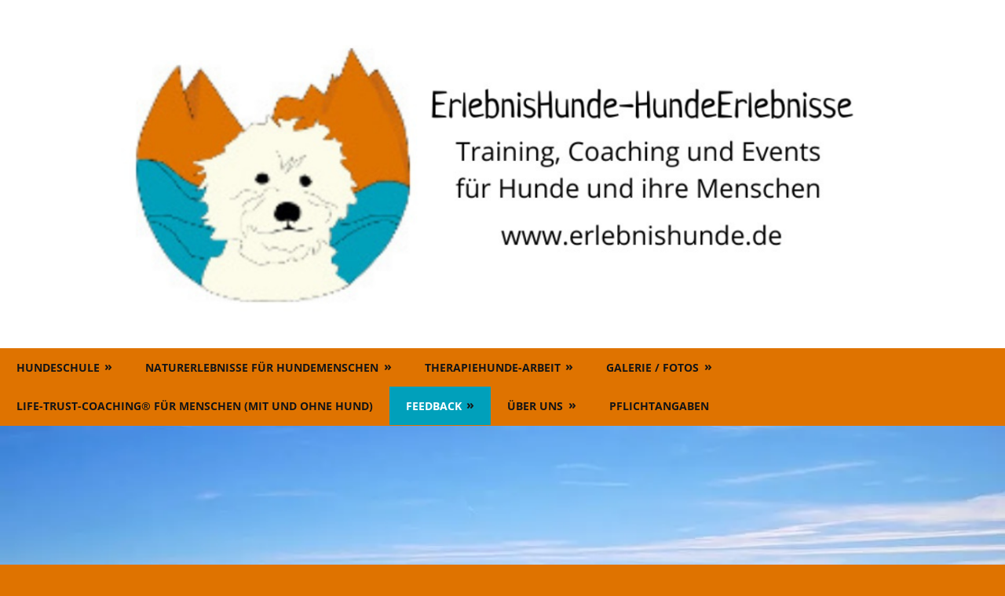

--- FILE ---
content_type: text/html; charset=UTF-8
request_url: https://erlebnishunde.de/feedback/
body_size: 11846
content:
<!DOCTYPE html>
<html lang="de-DE">

<head>
<meta charset="UTF-8">
<meta name="viewport" content="width=device-width, initial-scale=1">
<link rel="profile" href="http://gmpg.org/xfn/11">
<link rel="pingback" href="https://erlebnishunde.de/xmlrpc.php">

<title>Feedback &#8211; ErlebnisHunde &#8211; HundeErlebnisse</title>
<link rel='dns-prefetch' href='//s.w.org' />
<link rel="alternate" type="application/rss+xml" title="ErlebnisHunde - HundeErlebnisse &raquo; Feed" href="https://erlebnishunde.de/feed/" />
<link rel="alternate" type="application/rss+xml" title="ErlebnisHunde - HundeErlebnisse &raquo; Kommentar-Feed" href="https://erlebnishunde.de/comments/feed/" />
		<script type="text/javascript">
			window._wpemojiSettings = {"baseUrl":"https:\/\/s.w.org\/images\/core\/emoji\/12.0.0-1\/72x72\/","ext":".png","svgUrl":"https:\/\/s.w.org\/images\/core\/emoji\/12.0.0-1\/svg\/","svgExt":".svg","source":{"concatemoji":"https:\/\/erlebnishunde.de\/wp-includes\/js\/wp-emoji-release.min.js?ver=5.3"}};
			!function(e,a,t){var r,n,o,i,p=a.createElement("canvas"),s=p.getContext&&p.getContext("2d");function c(e,t){var a=String.fromCharCode;s.clearRect(0,0,p.width,p.height),s.fillText(a.apply(this,e),0,0);var r=p.toDataURL();return s.clearRect(0,0,p.width,p.height),s.fillText(a.apply(this,t),0,0),r===p.toDataURL()}function l(e){if(!s||!s.fillText)return!1;switch(s.textBaseline="top",s.font="600 32px Arial",e){case"flag":return!c([127987,65039,8205,9895,65039],[127987,65039,8203,9895,65039])&&(!c([55356,56826,55356,56819],[55356,56826,8203,55356,56819])&&!c([55356,57332,56128,56423,56128,56418,56128,56421,56128,56430,56128,56423,56128,56447],[55356,57332,8203,56128,56423,8203,56128,56418,8203,56128,56421,8203,56128,56430,8203,56128,56423,8203,56128,56447]));case"emoji":return!c([55357,56424,55356,57342,8205,55358,56605,8205,55357,56424,55356,57340],[55357,56424,55356,57342,8203,55358,56605,8203,55357,56424,55356,57340])}return!1}function d(e){var t=a.createElement("script");t.src=e,t.defer=t.type="text/javascript",a.getElementsByTagName("head")[0].appendChild(t)}for(i=Array("flag","emoji"),t.supports={everything:!0,everythingExceptFlag:!0},o=0;o<i.length;o++)t.supports[i[o]]=l(i[o]),t.supports.everything=t.supports.everything&&t.supports[i[o]],"flag"!==i[o]&&(t.supports.everythingExceptFlag=t.supports.everythingExceptFlag&&t.supports[i[o]]);t.supports.everythingExceptFlag=t.supports.everythingExceptFlag&&!t.supports.flag,t.DOMReady=!1,t.readyCallback=function(){t.DOMReady=!0},t.supports.everything||(n=function(){t.readyCallback()},a.addEventListener?(a.addEventListener("DOMContentLoaded",n,!1),e.addEventListener("load",n,!1)):(e.attachEvent("onload",n),a.attachEvent("onreadystatechange",function(){"complete"===a.readyState&&t.readyCallback()})),(r=t.source||{}).concatemoji?d(r.concatemoji):r.wpemoji&&r.twemoji&&(d(r.twemoji),d(r.wpemoji)))}(window,document,window._wpemojiSettings);
		</script>
		<style type="text/css">
img.wp-smiley,
img.emoji {
	display: inline !important;
	border: none !important;
	box-shadow: none !important;
	height: 1em !important;
	width: 1em !important;
	margin: 0 .07em !important;
	vertical-align: -0.1em !important;
	background: none !important;
	padding: 0 !important;
}
</style>
	<link rel='stylesheet' id='mec-select2-style-css'  href='https://erlebnishunde.de/wp-content/plugins/modern-events-calendar-lite/assets/packages/select2/select2.min.css?ver=6.5.5' type='text/css' media='all' />
<link rel='stylesheet' id='mec-font-icons-css'  href='https://erlebnishunde.de/wp-content/plugins/modern-events-calendar-lite/assets/css/iconfonts.css?ver=5.3' type='text/css' media='all' />
<link rel='stylesheet' id='mec-frontend-style-css'  href='https://erlebnishunde.de/wp-content/plugins/modern-events-calendar-lite/assets/css/frontend.min.css?ver=6.5.5' type='text/css' media='all' />
<link rel='stylesheet' id='mec-tooltip-style-css'  href='https://erlebnishunde.de/wp-content/plugins/modern-events-calendar-lite/assets/packages/tooltip/tooltip.css?ver=5.3' type='text/css' media='all' />
<link rel='stylesheet' id='mec-tooltip-shadow-style-css'  href='https://erlebnishunde.de/wp-content/plugins/modern-events-calendar-lite/assets/packages/tooltip/tooltipster-sideTip-shadow.min.css?ver=5.3' type='text/css' media='all' />
<link rel='stylesheet' id='featherlight-css'  href='https://erlebnishunde.de/wp-content/plugins/modern-events-calendar-lite/assets/packages/featherlight/featherlight.css?ver=5.3' type='text/css' media='all' />
<link rel='stylesheet' id='mec-lity-style-css'  href='https://erlebnishunde.de/wp-content/plugins/modern-events-calendar-lite/assets/packages/lity/lity.min.css?ver=5.3' type='text/css' media='all' />
<link rel='stylesheet' id='mec-general-calendar-style-css'  href='https://erlebnishunde.de/wp-content/plugins/modern-events-calendar-lite/assets/css/mec-general-calendar.css?ver=5.3' type='text/css' media='all' />
<link rel='stylesheet' id='gambit-theme-fonts-css'  href='https://erlebnishunde.de/wp-content/fonts/6ff3b4f7dc9f1fc5a0685af2a468b270.css?ver=20201110' type='text/css' media='all' />
<link rel='stylesheet' id='wp-block-library-css'  href='https://c0.wp.com/c/5.3/wp-includes/css/dist/block-library/style.min.css' type='text/css' media='all' />
<style id='wp-block-library-inline-css' type='text/css'>
.has-text-align-justify{text-align:justify;}
</style>
<link rel='stylesheet' id='themezee-magazine-blocks-css'  href='https://erlebnishunde.de/wp-content/plugins/themezee-magazine-blocks/assets/css/themezee-magazine-blocks.css?ver=1.1.3' type='text/css' media='all' />
<link rel='stylesheet' id='gambit-stylesheet-css'  href='https://erlebnishunde.de/wp-content/themes/gambit/style.css?ver=2.1.1' type='text/css' media='all' />
<style id='gambit-stylesheet-inline-css' type='text/css'>
.site-title, .site-description { position: absolute; clip: rect(1px, 1px, 1px, 1px); width: 1px; height: 1px; overflow: hidden; }
</style>
<link rel='stylesheet' id='gambit-safari-flexbox-fixes-css'  href='https://erlebnishunde.de/wp-content/themes/gambit/assets/css/safari-flexbox-fixes.css?ver=20210115' type='text/css' media='all' />
<link rel='stylesheet' id='jetpack_facebook_likebox-css'  href='https://c0.wp.com/p/jetpack/8.5.3/modules/widgets/facebook-likebox/style.css' type='text/css' media='all' />
<link rel='stylesheet' id='gambit-pro-css'  href='https://erlebnishunde.de/wp-content/plugins/gambit-pro/assets/css/gambit-pro.css?ver=2.0.2' type='text/css' media='all' />
<style id='gambit-pro-inline-css' type='text/css'>
:root {--header-bar-background-color: #df7300;--header-bar-link-color: #151515;--header-bar-link-hover-color: rgba(0, 0, 0, 0.5);--header-bar-border-color: rgba(0, 0, 0, 0.1);--navi-primary-color: #00a0bb;--navi-secondary-color: #df7300;--navi-secondary-text-color: #151515;--navi-secondary-text-hover-color: rgba(0, 0, 0, 0.5);--navi-border-color: rgba(0, 0, 0, 0.1);--link-color: #00a0bb;--button-color: #00a0bb;--site-title-color: #00a0bb;--title-hover-color: #00a0bb;--link-hover-color: #00a0bb;--button-hover-color: #00a0bb;--site-title-hover-color: #00a0bb;--title-color: #00a0bb;--widget-title-color: #00a0bb;--footer-background-color: #00a0bb;}:root {--text-font: "Open Sans", Arial, Helvetica, sans-serif; --title-font: "Neucha", Arial, Helvetica, sans-serif; --navi-font: "Open Sans", Arial, Helvetica, sans-serif; --widget-title-font: "Open Sans", Arial, Helvetica, sans-serif; }
</style>
<link rel='stylesheet' id='jetpack_css-css'  href='https://c0.wp.com/p/jetpack/8.5.3/css/jetpack.css' type='text/css' media='all' />
<script type='text/javascript' src='https://c0.wp.com/c/5.3/wp-includes/js/jquery/jquery.js'></script>
<script type='text/javascript' src='https://c0.wp.com/c/5.3/wp-includes/js/jquery/jquery-migrate.min.js'></script>
<script type='text/javascript' src='https://erlebnishunde.de/wp-content/plugins/modern-events-calendar-lite/assets/js/mec-general-calendar.js?ver=6.5.5'></script>
<script type='text/javascript'>
/* <![CDATA[ */
var mecdata = {"day":"Tag","days":"Tage","hour":"Stunde","hours":"Stunden","minute":"Minute","minutes":"Minuten","second":"Sekunde","seconds":"Sekunden","elementor_edit_mode":"no","recapcha_key":"","ajax_url":"https:\/\/erlebnishunde.de\/wp-admin\/admin-ajax.php","fes_nonce":"ca10a0cfc2","current_year":"2026","current_month":"01","datepicker_format":"yy-mm-dd&Y-m-d"};
/* ]]> */
</script>
<script type='text/javascript' src='https://erlebnishunde.de/wp-content/plugins/modern-events-calendar-lite/assets/js/frontend.js?ver=6.5.5'></script>
<script type='text/javascript' src='https://erlebnishunde.de/wp-content/plugins/modern-events-calendar-lite/assets/js/events.js?ver=6.5.5'></script>
<script type='text/javascript' src='https://erlebnishunde.de/wp-content/mu-plugins/1and1-wordpress-assistant/js/cookies.js?ver=5.3'></script>
<!--[if lt IE 9]>
<script type='text/javascript' src='https://erlebnishunde.de/wp-content/themes/gambit/assets/js/html5shiv.min.js?ver=3.7.3'></script>
<![endif]-->
<script type='text/javascript' src='https://erlebnishunde.de/wp-content/themes/gambit/assets/js/svgxuse.min.js?ver=1.2.6'></script>
<link rel='https://api.w.org/' href='https://erlebnishunde.de/wp-json/' />
<link rel="EditURI" type="application/rsd+xml" title="RSD" href="https://erlebnishunde.de/xmlrpc.php?rsd" />
<link rel="wlwmanifest" type="application/wlwmanifest+xml" href="https://erlebnishunde.de/wp-includes/wlwmanifest.xml" /> 
<meta name="generator" content="WordPress 5.3" />
<link rel="canonical" href="https://erlebnishunde.de/feedback/" />
<link rel='shortlink' href='https://wp.me/PbhY27-t6' />
<link rel="alternate" type="application/json+oembed" href="https://erlebnishunde.de/wp-json/oembed/1.0/embed?url=https%3A%2F%2Ferlebnishunde.de%2Ffeedback%2F" />
<link rel="alternate" type="text/xml+oembed" href="https://erlebnishunde.de/wp-json/oembed/1.0/embed?url=https%3A%2F%2Ferlebnishunde.de%2Ffeedback%2F&#038;format=xml" />

<link rel='dns-prefetch' href='//c0.wp.com'/>
<link rel='dns-prefetch' href='//i0.wp.com'/>
<link rel='dns-prefetch' href='//i1.wp.com'/>
<link rel='dns-prefetch' href='//i2.wp.com'/>
<link rel='dns-prefetch' href='//v0.wordpress.com'/>
<link rel='dns-prefetch' href='//widgets.wp.com'/>
<link rel='dns-prefetch' href='//s0.wp.com'/>
<link rel='dns-prefetch' href='//0.gravatar.com'/>
<link rel='dns-prefetch' href='//1.gravatar.com'/>
<link rel='dns-prefetch' href='//2.gravatar.com'/>
<style type='text/css'>img#wpstats{display:none}</style><style type="text/css" id="custom-background-css">
body.custom-background { background-color: #df7300; }
</style>
				<style type="text/css">
				/* If html does not have either class, do not show lazy loaded images. */
				html:not( .jetpack-lazy-images-js-enabled ):not( .js ) .jetpack-lazy-image {
					display: none;
				}
			</style>
			<script>
				document.documentElement.classList.add(
					'jetpack-lazy-images-js-enabled'
				);
			</script>
		<link rel="icon" href="https://i1.wp.com/erlebnishunde.de/wp-content/uploads/2019/11/cropped-Logo_einzel_farbe_bild.jpg?fit=32%2C32&#038;ssl=1" sizes="32x32" />
<link rel="icon" href="https://i1.wp.com/erlebnishunde.de/wp-content/uploads/2019/11/cropped-Logo_einzel_farbe_bild.jpg?fit=192%2C192&#038;ssl=1" sizes="192x192" />
<link rel="apple-touch-icon-precomposed" href="https://i1.wp.com/erlebnishunde.de/wp-content/uploads/2019/11/cropped-Logo_einzel_farbe_bild.jpg?fit=180%2C180&#038;ssl=1" />
<meta name="msapplication-TileImage" content="https://i1.wp.com/erlebnishunde.de/wp-content/uploads/2019/11/cropped-Logo_einzel_farbe_bild.jpg?fit=270%2C270&#038;ssl=1" />
<style type="text/css">.mec-hourly-schedule-speaker-name, .mec-events-meta-group-countdown .countdown-w span, .mec-single-event .mec-event-meta dt, .mec-hourly-schedule-speaker-job-title, .post-type-archive-mec-events h1, .mec-ticket-available-spots .mec-event-ticket-name, .tax-mec_category h1, .mec-wrap h1, .mec-wrap h2, .mec-wrap h3, .mec-wrap h4, .mec-wrap h5, .mec-wrap h6,.entry-content .mec-wrap h1, .entry-content .mec-wrap h2, .entry-content .mec-wrap h3,.entry-content  .mec-wrap h4, .entry-content .mec-wrap h5, .entry-content .mec-wrap h6{ font-family: 'Neucha', Helvetica, Arial, sans-serif;}.mec-single-event .mec-event-meta .mec-events-event-cost, .mec-event-data-fields .mec-event-data-field-item .mec-event-data-field-value, .mec-event-data-fields .mec-event-data-field-item .mec-event-data-field-name, .mec-wrap .info-msg div, .mec-wrap .mec-error div, .mec-wrap .mec-success div, .mec-wrap .warning-msg div, .mec-breadcrumbs .mec-current, .mec-events-meta-group-tags, .mec-single-event .mec-events-meta-group-booking .mec-event-ticket-available, .mec-single-modern .mec-single-event-bar>div dd, .mec-single-event .mec-event-meta dd, .mec-single-event .mec-event-meta dd a, .mec-next-occ-booking span, .mec-hourly-schedule-speaker-description, .mec-single-event .mec-speakers-details ul li .mec-speaker-job-title, .mec-single-event .mec-speakers-details ul li .mec-speaker-name, .mec-event-data-field-items, .mec-load-more-button, .mec-events-meta-group-tags a, .mec-events-button, .mec-wrap abbr, .mec-event-schedule-content dl dt, .mec-breadcrumbs a, .mec-breadcrumbs span .mec-event-content p, .mec-wrap p { font-family: 'Open Sans',sans-serif; font-weight:300;}.mec-event-grid-minimal .mec-modal-booking-button:hover, .mec-events-timeline-wrap .mec-organizer-item a, .mec-events-timeline-wrap .mec-organizer-item:after, .mec-events-timeline-wrap .mec-shortcode-organizers i, .mec-timeline-event .mec-modal-booking-button, .mec-wrap .mec-map-lightbox-wp.mec-event-list-classic .mec-event-date, .mec-timetable-t2-col .mec-modal-booking-button:hover, .mec-event-container-classic .mec-modal-booking-button:hover, .mec-calendar-events-side .mec-modal-booking-button:hover, .mec-event-grid-yearly  .mec-modal-booking-button, .mec-events-agenda .mec-modal-booking-button, .mec-event-grid-simple .mec-modal-booking-button, .mec-event-list-minimal  .mec-modal-booking-button:hover, .mec-timeline-month-divider,  .mec-wrap.colorskin-custom .mec-totalcal-box .mec-totalcal-view span:hover,.mec-wrap.colorskin-custom .mec-calendar.mec-event-calendar-classic .mec-selected-day,.mec-wrap.colorskin-custom .mec-color, .mec-wrap.colorskin-custom .mec-event-sharing-wrap .mec-event-sharing > li:hover a, .mec-wrap.colorskin-custom .mec-color-hover:hover, .mec-wrap.colorskin-custom .mec-color-before *:before ,.mec-wrap.colorskin-custom .mec-widget .mec-event-grid-classic.owl-carousel .owl-nav i,.mec-wrap.colorskin-custom .mec-event-list-classic a.magicmore:hover,.mec-wrap.colorskin-custom .mec-event-grid-simple:hover .mec-event-title,.mec-wrap.colorskin-custom .mec-single-event .mec-event-meta dd.mec-events-event-categories:before,.mec-wrap.colorskin-custom .mec-single-event-date:before,.mec-wrap.colorskin-custom .mec-single-event-time:before,.mec-wrap.colorskin-custom .mec-events-meta-group.mec-events-meta-group-venue:before,.mec-wrap.colorskin-custom .mec-calendar .mec-calendar-side .mec-previous-month i,.mec-wrap.colorskin-custom .mec-calendar .mec-calendar-side .mec-next-month:hover,.mec-wrap.colorskin-custom .mec-calendar .mec-calendar-side .mec-previous-month:hover,.mec-wrap.colorskin-custom .mec-calendar .mec-calendar-side .mec-next-month:hover,.mec-wrap.colorskin-custom .mec-calendar.mec-event-calendar-classic dt.mec-selected-day:hover,.mec-wrap.colorskin-custom .mec-infowindow-wp h5 a:hover, .colorskin-custom .mec-events-meta-group-countdown .mec-end-counts h3,.mec-calendar .mec-calendar-side .mec-next-month i,.mec-wrap .mec-totalcal-box i,.mec-calendar .mec-event-article .mec-event-title a:hover,.mec-attendees-list-details .mec-attendee-profile-link a:hover,.mec-wrap.colorskin-custom .mec-next-event-details li i, .mec-next-event-details i:before, .mec-marker-infowindow-wp .mec-marker-infowindow-count, .mec-next-event-details a,.mec-wrap.colorskin-custom .mec-events-masonry-cats a.mec-masonry-cat-selected,.lity .mec-color,.lity .mec-color-before :before,.lity .mec-color-hover:hover,.lity .mec-wrap .mec-color,.lity .mec-wrap .mec-color-before :before,.lity .mec-wrap .mec-color-hover:hover,.leaflet-popup-content .mec-color,.leaflet-popup-content .mec-color-before :before,.leaflet-popup-content .mec-color-hover:hover,.leaflet-popup-content .mec-wrap .mec-color,.leaflet-popup-content .mec-wrap .mec-color-before :before,.leaflet-popup-content .mec-wrap .mec-color-hover:hover, .mec-calendar.mec-calendar-daily .mec-calendar-d-table .mec-daily-view-day.mec-daily-view-day-active.mec-color, .mec-map-boxshow div .mec-map-view-event-detail.mec-event-detail i,.mec-map-boxshow div .mec-map-view-event-detail.mec-event-detail:hover,.mec-map-boxshow .mec-color,.mec-map-boxshow .mec-color-before :before,.mec-map-boxshow .mec-color-hover:hover,.mec-map-boxshow .mec-wrap .mec-color,.mec-map-boxshow .mec-wrap .mec-color-before :before,.mec-map-boxshow .mec-wrap .mec-color-hover:hover, .mec-choosen-time-message, .mec-booking-calendar-month-navigation .mec-next-month:hover, .mec-booking-calendar-month-navigation .mec-previous-month:hover, .mec-yearly-view-wrap .mec-agenda-event-title a:hover, .mec-yearly-view-wrap .mec-yearly-title-sec .mec-next-year i, .mec-yearly-view-wrap .mec-yearly-title-sec .mec-previous-year i, .mec-yearly-view-wrap .mec-yearly-title-sec .mec-next-year:hover, .mec-yearly-view-wrap .mec-yearly-title-sec .mec-previous-year:hover, .mec-av-spot .mec-av-spot-head .mec-av-spot-box span, .mec-wrap.colorskin-custom .mec-calendar .mec-calendar-side .mec-previous-month:hover .mec-load-month-link, .mec-wrap.colorskin-custom .mec-calendar .mec-calendar-side .mec-next-month:hover .mec-load-month-link, .mec-yearly-view-wrap .mec-yearly-title-sec .mec-previous-year:hover .mec-load-month-link, .mec-yearly-view-wrap .mec-yearly-title-sec .mec-next-year:hover .mec-load-month-link, .mec-skin-list-events-container .mec-data-fields-tooltip .mec-data-fields-tooltip-box ul .mec-event-data-field-item a, .mec-booking-shortcode .mec-event-ticket-name, .mec-booking-shortcode .mec-event-ticket-price, .mec-booking-shortcode .mec-ticket-variation-name, .mec-booking-shortcode .mec-ticket-variation-price, .mec-booking-shortcode label, .mec-booking-shortcode .nice-select, .mec-booking-shortcode input, .mec-booking-shortcode span.mec-book-price-detail-description, .mec-booking-shortcode .mec-ticket-name, .mec-booking-shortcode label.wn-checkbox-label, .mec-wrap.mec-cart table tr td a {color: #ff5a00}.mec-skin-carousel-container .mec-event-footer-carousel-type3 .mec-modal-booking-button:hover, .mec-wrap.colorskin-custom .mec-event-sharing .mec-event-share:hover .event-sharing-icon,.mec-wrap.colorskin-custom .mec-event-grid-clean .mec-event-date,.mec-wrap.colorskin-custom .mec-event-list-modern .mec-event-sharing > li:hover a i,.mec-wrap.colorskin-custom .mec-event-list-modern .mec-event-sharing .mec-event-share:hover .mec-event-sharing-icon,.mec-wrap.colorskin-custom .mec-event-list-modern .mec-event-sharing li:hover a i,.mec-wrap.colorskin-custom .mec-calendar:not(.mec-event-calendar-classic) .mec-selected-day,.mec-wrap.colorskin-custom .mec-calendar .mec-selected-day:hover,.mec-wrap.colorskin-custom .mec-calendar .mec-calendar-row  dt.mec-has-event:hover,.mec-wrap.colorskin-custom .mec-calendar .mec-has-event:after, .mec-wrap.colorskin-custom .mec-bg-color, .mec-wrap.colorskin-custom .mec-bg-color-hover:hover, .colorskin-custom .mec-event-sharing-wrap:hover > li, .mec-wrap.colorskin-custom .mec-totalcal-box .mec-totalcal-view span.mec-totalcalview-selected,.mec-wrap .flip-clock-wrapper ul li a div div.inn,.mec-wrap .mec-totalcal-box .mec-totalcal-view span.mec-totalcalview-selected,.event-carousel-type1-head .mec-event-date-carousel,.mec-event-countdown-style3 .mec-event-date,#wrap .mec-wrap article.mec-event-countdown-style1,.mec-event-countdown-style1 .mec-event-countdown-part3 a.mec-event-button,.mec-wrap .mec-event-countdown-style2,.mec-map-get-direction-btn-cnt input[type="submit"],.mec-booking button,span.mec-marker-wrap,.mec-wrap.colorskin-custom .mec-timeline-events-container .mec-timeline-event-date:before, .mec-has-event-for-booking.mec-active .mec-calendar-novel-selected-day, .mec-booking-tooltip.multiple-time .mec-booking-calendar-date.mec-active, .mec-booking-tooltip.multiple-time .mec-booking-calendar-date:hover, .mec-ongoing-normal-label, .mec-calendar .mec-has-event:after, .mec-event-list-modern .mec-event-sharing li:hover .telegram{background-color: #ff5a00;}.mec-booking-tooltip.multiple-time .mec-booking-calendar-date:hover, .mec-calendar-day.mec-active .mec-booking-tooltip.multiple-time .mec-booking-calendar-date.mec-active{ background-color: #ff5a00;}.mec-skin-carousel-container .mec-event-footer-carousel-type3 .mec-modal-booking-button:hover, .mec-timeline-month-divider, .mec-wrap.colorskin-custom .mec-single-event .mec-speakers-details ul li .mec-speaker-avatar a:hover img,.mec-wrap.colorskin-custom .mec-event-list-modern .mec-event-sharing > li:hover a i,.mec-wrap.colorskin-custom .mec-event-list-modern .mec-event-sharing .mec-event-share:hover .mec-event-sharing-icon,.mec-wrap.colorskin-custom .mec-event-list-standard .mec-month-divider span:before,.mec-wrap.colorskin-custom .mec-single-event .mec-social-single:before,.mec-wrap.colorskin-custom .mec-single-event .mec-frontbox-title:before,.mec-wrap.colorskin-custom .mec-calendar .mec-calendar-events-side .mec-table-side-day, .mec-wrap.colorskin-custom .mec-border-color, .mec-wrap.colorskin-custom .mec-border-color-hover:hover, .colorskin-custom .mec-single-event .mec-frontbox-title:before, .colorskin-custom .mec-single-event .mec-wrap-checkout h4:before, .colorskin-custom .mec-single-event .mec-events-meta-group-booking form > h4:before, .mec-wrap.colorskin-custom .mec-totalcal-box .mec-totalcal-view span.mec-totalcalview-selected,.mec-wrap .mec-totalcal-box .mec-totalcal-view span.mec-totalcalview-selected,.event-carousel-type1-head .mec-event-date-carousel:after,.mec-wrap.colorskin-custom .mec-events-masonry-cats a.mec-masonry-cat-selected, .mec-marker-infowindow-wp .mec-marker-infowindow-count, .mec-wrap.colorskin-custom .mec-events-masonry-cats a:hover, .mec-has-event-for-booking .mec-calendar-novel-selected-day, .mec-booking-tooltip.multiple-time .mec-booking-calendar-date.mec-active, .mec-booking-tooltip.multiple-time .mec-booking-calendar-date:hover, .mec-virtual-event-history h3:before, .mec-booking-tooltip.multiple-time .mec-booking-calendar-date:hover, .mec-calendar-day.mec-active .mec-booking-tooltip.multiple-time .mec-booking-calendar-date.mec-active, .mec-rsvp-form-box form > h4:before, .mec-wrap .mec-box-title::before, .mec-box-title::before  {border-color: #ff5a00;}.mec-wrap.colorskin-custom .mec-event-countdown-style3 .mec-event-date:after,.mec-wrap.colorskin-custom .mec-month-divider span:before, .mec-calendar.mec-event-container-simple dl dt.mec-selected-day, .mec-calendar.mec-event-container-simple dl dt.mec-selected-day:hover{border-bottom-color:#ff5a00;}.mec-wrap.colorskin-custom  article.mec-event-countdown-style1 .mec-event-countdown-part2:after{border-color: transparent transparent transparent #ff5a00;}.mec-wrap.colorskin-custom .mec-box-shadow-color { box-shadow: 0 4px 22px -7px #ff5a00;}.mec-events-timeline-wrap .mec-shortcode-organizers, .mec-timeline-event .mec-modal-booking-button, .mec-events-timeline-wrap:before, .mec-wrap.colorskin-custom .mec-timeline-event-local-time, .mec-wrap.colorskin-custom .mec-timeline-event-time ,.mec-wrap.colorskin-custom .mec-timeline-event-location,.mec-choosen-time-message { background: rgba(255,90,0,.11);}.mec-wrap.colorskin-custom .mec-timeline-events-container .mec-timeline-event-date:after{ background: rgba(255,90,0,.3);}.mec-booking-shortcode button { box-shadow: 0 2px 2px rgba(255 90 0 / 27%);}.mec-booking-shortcode button.mec-book-form-back-button{ background-color: rgba(255 90 0 / 40%);}.mec-events-meta-group-booking-shortcode{ background: rgba(255,90,0,.14);}.mec-booking-shortcode label.wn-checkbox-label, .mec-booking-shortcode .nice-select,.mec-booking-shortcode input, .mec-booking-shortcode .mec-book-form-gateway-label input[type=radio]:before, .mec-booking-shortcode input[type=radio]:checked:before, .mec-booking-shortcode ul.mec-book-price-details li, .mec-booking-shortcode ul.mec-book-price-details{ border-color: rgba(255 90 0 / 27%) !important;}.mec-booking-shortcode input::-webkit-input-placeholder,.mec-booking-shortcode textarea::-webkit-input-placeholder{color: #ff5a00}.mec-booking-shortcode input::-moz-placeholder,.mec-booking-shortcode textarea::-moz-placeholder{color: #ff5a00}.mec-booking-shortcode input:-ms-input-placeholder,.mec-booking-shortcode textarea:-ms-input-placeholder {color: #ff5a00}.mec-booking-shortcode input:-moz-placeholder,.mec-booking-shortcode textarea:-moz-placeholder {color: #ff5a00}.mec-booking-shortcode label.wn-checkbox-label:after, .mec-booking-shortcode label.wn-checkbox-label:before, .mec-booking-shortcode input[type=radio]:checked:after{background-color: #ff5a00}.mec-wrap h1 a, .mec-wrap h2 a, .mec-wrap h3 a, .mec-wrap h4 a, .mec-wrap h5 a, .mec-wrap h6 a,.entry-content .mec-wrap h1 a, .entry-content .mec-wrap h2 a, .entry-content .mec-wrap h3 a,.entry-content  .mec-wrap h4 a, .entry-content .mec-wrap h5 a, .entry-content .mec-wrap h6 a {color: #df7300 !important;}.mec-wrap.colorskin-custom h1 a:hover, .mec-wrap.colorskin-custom h2 a:hover, .mec-wrap.colorskin-custom h3 a:hover, .mec-wrap.colorskin-custom h4 a:hover, .mec-wrap.colorskin-custom h5 a:hover, .mec-wrap.colorskin-custom h6 a:hover,.entry-content .mec-wrap.colorskin-custom h1 a:hover, .entry-content .mec-wrap.colorskin-custom h2 a:hover, .entry-content .mec-wrap.colorskin-custom h3 a:hover,.entry-content  .mec-wrap.colorskin-custom h4 a:hover, .entry-content .mec-wrap.colorskin-custom h5 a:hover, .entry-content .mec-wrap.colorskin-custom h6 a:hover {color: #00a0bb !important;}.mec-wrap.colorskin-custom .mec-event-description {color: #000000;}</style></head>

<body class="page-template-default page page-id-1804 page-parent custom-background wp-custom-logo wp-embed-responsive content-center author-hidden">

	
	<div id="page" class="hfeed site">

		<a class="skip-link screen-reader-text" href="#content">Zum Inhalt springen</a>

				
		<header id="masthead" class="site-header clearfix" role="banner">

			<div class="header-main container clearfix">

				<div id="logo" class="site-branding clearfix">

					<a href="https://erlebnishunde.de/" class="custom-logo-link" rel="home"><img width="1340" height="420" src="https://i2.wp.com/erlebnishunde.de/wp-content/uploads/2025/01/cropped-Design-ohne-Titel-2.png?fit=1340%2C420&amp;ssl=1" class="custom-logo jetpack-lazy-image" alt="ErlebnisHunde &#8211; HundeErlebnisse" data-attachment-id="3757" data-permalink="https://erlebnishunde.de/cropped-design-ohne-titel-2-png/" data-orig-file="https://i2.wp.com/erlebnishunde.de/wp-content/uploads/2025/01/cropped-Design-ohne-Titel-2.png?fit=1340%2C420&amp;ssl=1" data-orig-size="1340,420" data-comments-opened="1" data-image-meta="{&quot;aperture&quot;:&quot;0&quot;,&quot;credit&quot;:&quot;&quot;,&quot;camera&quot;:&quot;&quot;,&quot;caption&quot;:&quot;&quot;,&quot;created_timestamp&quot;:&quot;0&quot;,&quot;copyright&quot;:&quot;&quot;,&quot;focal_length&quot;:&quot;0&quot;,&quot;iso&quot;:&quot;0&quot;,&quot;shutter_speed&quot;:&quot;0&quot;,&quot;title&quot;:&quot;&quot;,&quot;orientation&quot;:&quot;0&quot;}" data-image-title="cropped-Design-ohne-Titel-2.png" data-image-description="&lt;p&gt;https://erlebnishunde.de/wp-content/uploads/2025/01/cropped-Design-ohne-Titel-2.png&lt;/p&gt;
" data-medium-file="https://i2.wp.com/erlebnishunde.de/wp-content/uploads/2025/01/cropped-Design-ohne-Titel-2.png?fit=300%2C94&amp;ssl=1" data-large-file="https://i2.wp.com/erlebnishunde.de/wp-content/uploads/2025/01/cropped-Design-ohne-Titel-2.png?fit=750%2C235&amp;ssl=1" data-lazy-srcset="https://i2.wp.com/erlebnishunde.de/wp-content/uploads/2025/01/cropped-Design-ohne-Titel-2.png?w=1340&amp;ssl=1 1340w, https://i2.wp.com/erlebnishunde.de/wp-content/uploads/2025/01/cropped-Design-ohne-Titel-2.png?resize=300%2C94&amp;ssl=1 300w, https://i2.wp.com/erlebnishunde.de/wp-content/uploads/2025/01/cropped-Design-ohne-Titel-2.png?resize=1024%2C321&amp;ssl=1 1024w, https://i2.wp.com/erlebnishunde.de/wp-content/uploads/2025/01/cropped-Design-ohne-Titel-2.png?resize=768%2C241&amp;ssl=1 768w" data-lazy-sizes="(max-width: 1340px) 100vw, 1340px" data-lazy-src="https://i2.wp.com/erlebnishunde.de/wp-content/uploads/2025/01/cropped-Design-ohne-Titel-2.png?fit=1340%2C420&amp;ssl=1&amp;is-pending-load=1" srcset="[data-uri]" /></a>					
			<p class="site-title"><a href="https://erlebnishunde.de/" rel="home">ErlebnisHunde &#8211; HundeErlebnisse</a></p>

								
			<p class="site-description">Erziehung, Coaching und Events</p>

			
				</div><!-- .site-branding -->

				<div class="header-widgets clearfix">

					
				</div><!-- .header-widgets -->

			</div><!-- .header-main -->

			

	<div id="main-navigation-wrap" class="primary-navigation-wrap">

		<button class="primary-menu-toggle menu-toggle" aria-controls="primary-menu" aria-expanded="false" >
			<svg class="icon icon-menu" aria-hidden="true" role="img"> <use xlink:href="https://erlebnishunde.de/wp-content/themes/gambit/assets/icons/genericons-neue.svg#menu"></use> </svg><svg class="icon icon-close" aria-hidden="true" role="img"> <use xlink:href="https://erlebnishunde.de/wp-content/themes/gambit/assets/icons/genericons-neue.svg#close"></use> </svg>			<span class="menu-toggle-text">Navigation</span>
		</button>

		<div class="primary-navigation">

			<nav id="site-navigation" class="main-navigation" role="navigation"  aria-label="Primäres Menü">

				<ul id="primary-menu" class="menu"><li id="menu-item-3259" class="menu-item menu-item-type-post_type menu-item-object-page menu-item-has-children menu-item-3259"><a href="https://erlebnishunde.de/neu-coaching-fuer-hund-und-halterin/">Hundeschule</a>
<ul class="sub-menu">
	<li id="menu-item-3289" class="menu-item menu-item-type-post_type menu-item-object-page menu-item-3289"><a href="https://erlebnishunde.de/neu-coaching-fuer-hund-und-halterin/">Erziehung, Coaching und Beratung</a></li>
	<li id="menu-item-3288" class="menu-item menu-item-type-post_type menu-item-object-page menu-item-3288"><a href="https://erlebnishunde.de/angebote-coaching-und-training/">Kursangebote: Erziehung durch Beziehung</a></li>
	<li id="menu-item-3336" class="menu-item menu-item-type-post_type menu-item-object-page menu-item-3336"><a href="https://erlebnishunde.de/preise-erziehung-training-coaching-und-beratung/">Preise: Erziehung, Coaching und Beratung</a></li>
</ul>
</li>
<li id="menu-item-866" class="menu-item menu-item-type-post_type menu-item-object-page menu-item-has-children menu-item-866"><a href="https://erlebnishunde.de/erlebnishunde/">Naturerlebnisse für Hundemenschen</a>
<ul class="sub-menu">
	<li id="menu-item-870" class="menu-item menu-item-type-post_type menu-item-object-page menu-item-870"><a href="https://erlebnishunde.de/erlebnishunde/">Wanderungen und Events für Hunde-Menschen</a></li>
	<li id="menu-item-872" class="menu-item menu-item-type-post_type menu-item-object-page menu-item-home menu-item-872"><a href="https://erlebnishunde.de/">Termine, Touren, Buchung</a></li>
	<li id="menu-item-3313" class="menu-item menu-item-type-post_type menu-item-object-page menu-item-3313"><a href="https://erlebnishunde.de/erlebnishunde/erlebnishunde-wanderungen-touren-und-events-preise/">Preise</a></li>
	<li id="menu-item-925" class="menu-item menu-item-type-post_type menu-item-object-page menu-item-925"><a href="https://erlebnishunde.de/touren-und-ausfluege-2/">Wanderungen und Ausflüge aus unserem Angebot</a></li>
	<li id="menu-item-871" class="menu-item menu-item-type-post_type menu-item-object-page menu-item-871"><a href="https://erlebnishunde.de/hundefreundliche-unterkuenfte/">Hundefreundliche Unterkünfte im Fünfseenland</a></li>
</ul>
</li>
<li id="menu-item-867" class="menu-item menu-item-type-post_type menu-item-object-page menu-item-has-children menu-item-867"><a href="https://erlebnishunde.de/hundeerlebnisse/">Therapiehunde-Arbeit</a>
<ul class="sub-menu">
	<li id="menu-item-894" class="menu-item menu-item-type-post_type menu-item-object-page menu-item-894"><a href="https://erlebnishunde.de/hundeerlebnisse/hunde-einmaleins-fuer-kinder/">Das Hunde-Einmaleins für Kids</a></li>
	<li id="menu-item-3287" class="menu-item menu-item-type-post_type menu-item-object-page menu-item-3287"><a href="https://erlebnishunde.de/angst-vor-hunden-ueberwinden-und-loesen-tiergestuetzte-interventionen/">Furcht vor Hunden überwinden</a></li>
	<li id="menu-item-3025" class="menu-item menu-item-type-post_type menu-item-object-page menu-item-3025"><a href="https://erlebnishunde.de/kinderhospizdienst/">Therapiebegleitung im Ambulanten Kinderhospizdienst</a></li>
	<li id="menu-item-3036" class="menu-item menu-item-type-post_type menu-item-object-page menu-item-3036"><a href="https://erlebnishunde.de/herausfordernde-lebenslagen/">Therapiebegleitung in herausfordernden Lebenslagen</a></li>
	<li id="menu-item-896" class="menu-item menu-item-type-post_type menu-item-object-page menu-item-896"><a href="https://erlebnishunde.de/hundeerlebnisse/lesehund-paula/">Leseförderung mit Hund</a></li>
</ul>
</li>
<li id="menu-item-1843" class="menu-item menu-item-type-post_type menu-item-object-page menu-item-has-children menu-item-1843"><a href="https://erlebnishunde.de/galerie-fotos/">Galerie / Fotos</a>
<ul class="sub-menu">
	<li id="menu-item-2213" class="menu-item menu-item-type-post_type menu-item-object-page menu-item-2213"><a href="https://erlebnishunde.de/galerie-fotos/vierbeinigen-stars/">Galerie – Vierbeinige Stars unterwegs</a></li>
	<li id="menu-item-1870" class="menu-item menu-item-type-post_type menu-item-object-page menu-item-1870"><a href="https://erlebnishunde.de/galerie-fotos/galerie-hundeerlebnisse/">Galerie – HundeErlebnisse</a></li>
	<li id="menu-item-1869" class="menu-item menu-item-type-post_type menu-item-object-page menu-item-1869"><a href="https://erlebnishunde.de/galerie-fotos/galerie-erlebnishunde/">Galerie – ErlebnisHunde</a></li>
	<li id="menu-item-2058" class="menu-item menu-item-type-post_type menu-item-object-page menu-item-2058"><a href="https://erlebnishunde.de/galerie-fotos/galerie-fuenf-seen-land/">Galerie – Fünfseenland</a></li>
</ul>
</li>
<li id="menu-item-3814" class="menu-item menu-item-type-post_type menu-item-object-page menu-item-3814"><a href="https://erlebnishunde.de/life-trust-coaching/">Life-Trust-Coaching®                                    für Menschen (mit und ohne Hund)</a></li>
<li id="menu-item-1823" class="menu-item menu-item-type-post_type menu-item-object-page current-menu-item page_item page-item-1804 current_page_item menu-item-has-children menu-item-1823"><a href="https://erlebnishunde.de/feedback/" aria-current="page">Feedback</a>
<ul class="sub-menu">
	<li id="menu-item-1876" class="menu-item menu-item-type-post_type menu-item-object-page menu-item-1876"><a href="https://erlebnishunde.de/feedback/feedback-hundewanderungen-und-events/">Feedback  – Erlebnishunde</a></li>
	<li id="menu-item-1877" class="menu-item menu-item-type-post_type menu-item-object-page menu-item-1877"><a href="https://erlebnishunde.de/feedback/feedback-tiergestuetzte-interventionen/">Feedback – Hundeerlebnisse</a></li>
</ul>
</li>
<li id="menu-item-902" class="menu-item menu-item-type-post_type menu-item-object-page menu-item-has-children menu-item-902"><a href="https://erlebnishunde.de/ueber-uns-2/">Über uns</a>
<ul class="sub-menu">
	<li id="menu-item-904" class="menu-item menu-item-type-post_type menu-item-object-page menu-item-904"><a href="https://erlebnishunde.de/was-uns-wichtig-ist/">Was uns wichtig ist – unsere Philosophie</a></li>
	<li id="menu-item-2530" class="menu-item menu-item-type-post_type menu-item-object-page menu-item-2530"><a href="https://erlebnishunde.de/ueber-uns-2/christiane-mit-paula-und-leo/">Christiane mit Paula und Leo</a></li>
</ul>
</li>
<li id="menu-item-3806" class="menu-item menu-item-type-post_type menu-item-object-page menu-item-3806"><a href="https://erlebnishunde.de/pflichtangaben/">Pflichtangaben</a></li>
</ul>			</nav><!-- #site-navigation -->

		</div><!-- .primary-navigation -->

	</div>



		</header><!-- #masthead -->

		
		<div id="content-wrap" class="site-content-wrap clearfix">

			
			<div id="headimg" class="header-image featured-image-header">
				<img width="960" height="420" src="https://i2.wp.com/erlebnishunde.de/wp-content/uploads/2019/10/img_0485.jpg?resize=960%2C420&amp;ssl=1" class="attachment-gambit-header-image size-gambit-header-image wp-post-image jetpack-lazy-image" alt="" data-attachment-id="545" data-permalink="https://erlebnishunde.de/img_0485/" data-orig-file="https://i2.wp.com/erlebnishunde.de/wp-content/uploads/2019/10/img_0485.jpg?fit=960%2C654&amp;ssl=1" data-orig-size="960,654" data-comments-opened="1" data-image-meta="{&quot;aperture&quot;:&quot;0&quot;,&quot;credit&quot;:&quot;&quot;,&quot;camera&quot;:&quot;&quot;,&quot;caption&quot;:&quot;&quot;,&quot;created_timestamp&quot;:&quot;0&quot;,&quot;copyright&quot;:&quot;&quot;,&quot;focal_length&quot;:&quot;0&quot;,&quot;iso&quot;:&quot;0&quot;,&quot;shutter_speed&quot;:&quot;0&quot;,&quot;title&quot;:&quot;&quot;,&quot;orientation&quot;:&quot;1&quot;}" data-image-title="img_0485" data-image-description="" data-medium-file="https://i2.wp.com/erlebnishunde.de/wp-content/uploads/2019/10/img_0485.jpg?fit=300%2C204&amp;ssl=1" data-large-file="https://i2.wp.com/erlebnishunde.de/wp-content/uploads/2019/10/img_0485.jpg?fit=750%2C511&amp;ssl=1" data-lazy-srcset="https://i2.wp.com/erlebnishunde.de/wp-content/uploads/2019/10/img_0485.jpg?zoom=2&amp;resize=960%2C420&amp;ssl=1 1920w, https://i2.wp.com/erlebnishunde.de/wp-content/uploads/2019/10/img_0485.jpg?zoom=3&amp;resize=960%2C420&amp;ssl=1 2880w" data-lazy-sizes="(max-width: 960px) 100vw, 960px" data-lazy-src="https://i2.wp.com/erlebnishunde.de/wp-content/uploads/2019/10/img_0485.jpg?resize=960%2C420&amp;ssl=1&amp;is-pending-load=1" srcset="[data-uri]" />			</div>

			
			
			<div id="content" class="site-content container clearfix">

	<section id="primary" class="content-area">
		<main id="main" class="site-main" role="main">

			
<article id="post-1804" class="post-1804 page type-page status-publish has-post-thumbnail hentry">

	<header class="entry-header">

		<h1 class="entry-title page-title">Feedback</h1>
	</header><!-- .entry-header -->

	<div class="entry-content clearfix">

		
<p>Wir bekommen immer wieder so schöne Rückmeldungen &#8211; sowohl von unseren tiergestützten Einsätzen als auch von unseren Wandergästen. Ganz herzlichen Dank dafür! Wir freuen uns sehr über die gemeinsamen Erlebnissen, zufriedene und glückliche Hunde und Teilnehmer*innen sowie strahlen, glückliche Augen bei unseren Klienten (Kindern wie  Senioren) im Einsatz. Und falls Euch mal etwas nicht gefällt, erbitten wir Eure ehrliche Kritik, damit wir unsere Angebote zu Eurer Zufriedenheit stetig weiter entwickeln und optimieren können. </p>



<h4><a href="https://erlebnishunde.de/feedback/feedback-hundewanderungen-und-events/">ErlebnisHunde &#8211; Hundewanderungen und -events</a></h4>



<h4><a href="https://erlebnishunde.de/feedback/feedback-tiergestuetzte-interventionen/">HundeErlebnisse &#8211; Tiergestützte Interventionen</a></h4>
<div class='sharedaddy sd-block sd-like jetpack-likes-widget-wrapper jetpack-likes-widget-unloaded' id='like-post-wrapper-166822043-1804-697a1bc00ea3b' data-src='https://widgets.wp.com/likes/#blog_id=166822043&amp;post_id=1804&amp;origin=erlebnishunde.de&amp;obj_id=166822043-1804-697a1bc00ea3b' data-name='like-post-frame-166822043-1804-697a1bc00ea3b'><h3 class="sd-title">Gefällt mir:</h3><div class='likes-widget-placeholder post-likes-widget-placeholder' style='height: 55px;'><span class='button'><span>Gefällt mir</span></span> <span class="loading">Wird geladen...</span></div><span class='sd-text-color'></span><a class='sd-link-color'></a></div>
		
	</div><!-- .entry-content -->

</article>

<div id="comments" class="comments-area">

	
	
	
	
</div><!-- #comments -->

		</main><!-- #main -->
	</section><!-- #primary -->

		<section id="secondary" class="main-sidebar widget-area clearfix" role="complementary">

		
	</section><!-- #secondary -->
	<section id="secondary" class="small-sidebar widget-area clearfix" role="complementary">

		
	</section><!-- #secondary -->


		</div><!-- #content -->

	</div><!-- #content-wrap -->

	
	<div id="footer" class="site-footer-wrap">

		<footer id="colophon" class="site-footer container clearfix" role="contentinfo">

			<div id="footer-text" class="site-info">
							</div><!-- .site-info -->

			
		</footer><!-- #colophon -->

	</div>

</div><!-- #page -->

<script type='text/javascript' src='https://c0.wp.com/c/5.3/wp-includes/js/jquery/ui/core.min.js'></script>
<script type='text/javascript' src='https://c0.wp.com/c/5.3/wp-includes/js/jquery/ui/datepicker.min.js'></script>
<script type='text/javascript'>
jQuery(document).ready(function(jQuery){jQuery.datepicker.setDefaults({"closeText":"Schlie\u00dfen","currentText":"Heute","monthNames":["Januar","Februar","M\u00e4rz","April","Mai","Juni","Juli","August","September","Oktober","November","Dezember"],"monthNamesShort":["Jan","Feb","Mrz","Apr","Mai","Jun","Jul","Aug","Sep","Okt","Nov","Dez"],"nextText":"Weiter","prevText":"Vorherige","dayNames":["Sonntag","Montag","Dienstag","Mittwoch","Donnerstag","Freitag","Samstag"],"dayNamesShort":["So","Mo","Di","Mi","Do","Fr","Sa"],"dayNamesMin":["S","M","D","M","D","F","S"],"dateFormat":"MM d, yy","firstDay":1,"isRTL":false});});
</script>
<script type='text/javascript' src='https://erlebnishunde.de/wp-content/plugins/modern-events-calendar-lite/assets/js/jquery.typewatch.js?ver=6.5.5'></script>
<script type='text/javascript' src='https://erlebnishunde.de/wp-content/plugins/modern-events-calendar-lite/assets/packages/featherlight/featherlight.js?ver=6.5.5'></script>
<script type='text/javascript' src='https://erlebnishunde.de/wp-content/plugins/modern-events-calendar-lite/assets/packages/select2/select2.full.min.js?ver=6.5.5'></script>
<script type='text/javascript' src='https://erlebnishunde.de/wp-content/plugins/modern-events-calendar-lite/assets/packages/tooltip/tooltip.js?ver=6.5.5'></script>
<script type='text/javascript' src='https://erlebnishunde.de/wp-content/plugins/modern-events-calendar-lite/assets/packages/lity/lity.min.js?ver=6.5.5'></script>
<script type='text/javascript' src='https://erlebnishunde.de/wp-content/plugins/modern-events-calendar-lite/assets/packages/colorbrightness/colorbrightness.min.js?ver=6.5.5'></script>
<script type='text/javascript' src='https://erlebnishunde.de/wp-content/plugins/modern-events-calendar-lite/assets/packages/owl-carousel/owl.carousel.min.js?ver=6.5.5'></script>
<script type='text/javascript' src='https://c0.wp.com/p/jetpack/8.5.3/_inc/build/photon/photon.min.js'></script>
<script type='text/javascript'>
/* <![CDATA[ */
var gambitScreenReaderText = {"expand":"Untermen\u00fc \u00f6ffnen","collapse":"Untermen\u00fc schlie\u00dfen","icon":"<svg class=\"icon icon-expand\" aria-hidden=\"true\" role=\"img\"> <use xlink:href=\"https:\/\/erlebnishunde.de\/wp-content\/themes\/gambit\/assets\/icons\/genericons-neue.svg#expand\"><\/use> <\/svg>"};
/* ]]> */
</script>
<script type='text/javascript' src='https://erlebnishunde.de/wp-content/themes/gambit/assets/js/navigation.min.js?ver=20220224'></script>
<script type='text/javascript'>
/* <![CDATA[ */
var jpfbembed = {"appid":"249643311490","locale":"de_DE"};
/* ]]> */
</script>
<script type='text/javascript' src='https://c0.wp.com/p/jetpack/8.5.3/_inc/build/facebook-embed.min.js'></script>
<script type='text/javascript'>
/* <![CDATA[ */
var gambitProScrollToTop = {"icon":"<svg class=\"icon icon-collapse\" aria-hidden=\"true\" role=\"img\"> <use xlink:href=\"https:\/\/erlebnishunde.de\/wp-content\/themes\/gambit\/assets\/icons\/genericons-neue.svg#collapse\"><\/use> <\/svg>","label":"Nach oben scrollen"};
/* ]]> */
</script>
<script type='text/javascript' src='https://erlebnishunde.de/wp-content/plugins/gambit-pro/assets/js/scroll-to-top.min.js?ver=20220924'></script>
<script type='text/javascript' src='https://c0.wp.com/p/jetpack/8.5.3/_inc/build/lazy-images/js/lazy-images.min.js'></script>
<script type='text/javascript' src='https://c0.wp.com/c/5.3/wp-includes/js/wp-embed.min.js'></script>
<script type='text/javascript' src='https://c0.wp.com/p/jetpack/8.5.3/_inc/build/postmessage.min.js'></script>
<script type='text/javascript' src='https://c0.wp.com/p/jetpack/8.5.3/_inc/build/jquery.jetpack-resize.min.js'></script>
<script type='text/javascript' src='https://c0.wp.com/p/jetpack/8.5.3/_inc/build/likes/queuehandler.min.js'></script>
	<iframe src='https://widgets.wp.com/likes/master.html?ver=202605#ver=202605&amp;lang=de' scrolling='no' id='likes-master' name='likes-master' style='display:none;'></iframe>
	<div id='likes-other-gravatars'><div class="likes-text"><span>%d</span> Bloggern gefällt das:</div><ul class="wpl-avatars sd-like-gravatars"></ul></div>
	<script type='text/javascript' src='https://stats.wp.com/e-202605.js' async='async' defer='defer'></script>
<script type='text/javascript'>
	_stq = window._stq || [];
	_stq.push([ 'view', {v:'ext',j:'1:8.5.3',blog:'166822043',post:'1804',tz:'1',srv:'erlebnishunde.de'} ]);
	_stq.push([ 'clickTrackerInit', '166822043', '1804' ]);
</script>

</body>
</html>
